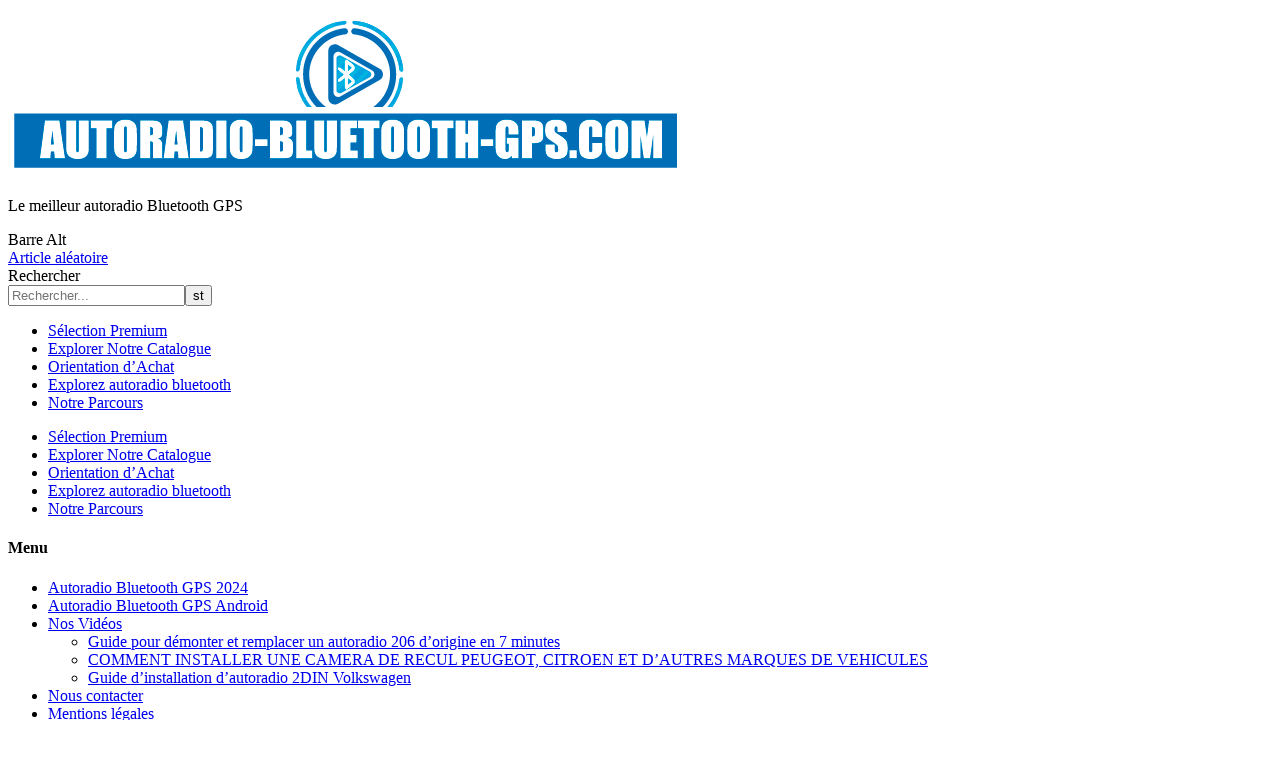

--- FILE ---
content_type: text/html; charset=UTF-8
request_url: https://www.autoradio-bluetooth-gps.com/demonter-et-remplacer-un-autoradio-206/
body_size: 14375
content:
<!DOCTYPE html><html lang="fr-FR"><head><meta charset="UTF-8"><meta name="viewport" content="width=device-width, initial-scale=1.0" /><link rel="profile" href="https://gmpg.org/xfn/11"> <script id=optmlpreload></script><meta name='robots' content='index, follow, max-image-preview:large, max-snippet:-1, max-video-preview:-1' /><title>Remplacement autoradio 206 : tuto vidéo complet</title><meta name="description" content="Découvrez cet article conseil et astuce : Comment démonter et remplacer un autoradio 206 d&#039;origine en 7 minutes. Article vidéo !" /><link rel="canonical" href="https://www.autoradio-bluetooth-gps.com/demonter-et-remplacer-un-autoradio-206/" /><meta property="og:locale" content="fr_FR" /><meta property="og:type" content="article" /><meta property="og:title" content="Remplacement autoradio 206 : tuto vidéo complet" /><meta property="og:description" content="Découvrez cet article conseil et astuce : Comment démonter et remplacer un autoradio 206 d&#039;origine en 7 minutes. Article vidéo !" /><meta property="og:url" content="https://www.autoradio-bluetooth-gps.com/demonter-et-remplacer-un-autoradio-206/" /><meta property="og:site_name" content="Autoradio Bluetooth GPS" /><meta property="article:published_time" content="2019-06-18T14:36:31+00:00" /><meta property="article:modified_time" content="2025-08-28T11:33:30+00:00" /><meta property="og:image" content="https://mlxcrldbjgxy.i.optimole.com/w:auto/h:auto/q:mauto/f:best/ig:avif/https://www.autoradio-bluetooth-gps.com/wp-content/uploads/2019/06/remplacer-un-autoradio-206-2.jpg" /><meta property="og:image:width" content="1280" /><meta property="og:image:height" content="800" /><meta property="og:image:type" content="image/jpeg" /><meta name="author" content="Aline V." /><meta name="twitter:card" content="summary_large_image" /><meta name="twitter:label1" content="Écrit par" /><meta name="twitter:data1" content="Aline V." /><meta name="twitter:label2" content="Durée de lecture estimée" /><meta name="twitter:data2" content="4 minutes" /> <script type="application/ld+json" class="yoast-schema-graph">{"@context":"https://schema.org","@graph":[{"@type":"Article","@id":"https://www.autoradio-bluetooth-gps.com/demonter-et-remplacer-un-autoradio-206/#article","isPartOf":{"@id":"https://www.autoradio-bluetooth-gps.com/demonter-et-remplacer-un-autoradio-206/"},"author":{"name":"Aline V.","@id":"https://www.autoradio-bluetooth-gps.com/#/schema/person/171bb00779d62fb55f807c5cf6bf67fc"},"headline":"Guide pour démonter et remplacer un autoradio 206 d&rsquo;origine en 7 minutes","datePublished":"2019-06-18T14:36:31+00:00","dateModified":"2025-08-28T11:33:30+00:00","mainEntityOfPage":{"@id":"https://www.autoradio-bluetooth-gps.com/demonter-et-remplacer-un-autoradio-206/"},"wordCount":699,"publisher":{"@id":"https://www.autoradio-bluetooth-gps.com/#organization"},"image":{"@id":"https://www.autoradio-bluetooth-gps.com/demonter-et-remplacer-un-autoradio-206/#primaryimage"},"thumbnailUrl":"https://mlxcrldbjgxy.i.optimole.com/w:1280/h:800/q:mauto/f:best/ig:avif/https://www.autoradio-bluetooth-gps.com/wp-content/uploads/2019/06/remplacer-un-autoradio-206-2.jpg","articleSection":["Nos Vidéos"],"inLanguage":"fr-FR"},{"@type":"WebPage","@id":"https://www.autoradio-bluetooth-gps.com/demonter-et-remplacer-un-autoradio-206/","url":"https://www.autoradio-bluetooth-gps.com/demonter-et-remplacer-un-autoradio-206/","name":"Remplacement autoradio 206 : tuto vidéo complet","isPartOf":{"@id":"https://www.autoradio-bluetooth-gps.com/#website"},"primaryImageOfPage":{"@id":"https://www.autoradio-bluetooth-gps.com/demonter-et-remplacer-un-autoradio-206/#primaryimage"},"image":{"@id":"https://www.autoradio-bluetooth-gps.com/demonter-et-remplacer-un-autoradio-206/#primaryimage"},"thumbnailUrl":"https://mlxcrldbjgxy.i.optimole.com/w:1280/h:800/q:mauto/f:best/ig:avif/https://www.autoradio-bluetooth-gps.com/wp-content/uploads/2019/06/remplacer-un-autoradio-206-2.jpg","datePublished":"2019-06-18T14:36:31+00:00","dateModified":"2025-08-28T11:33:30+00:00","description":"Découvrez cet article conseil et astuce : Comment démonter et remplacer un autoradio 206 d'origine en 7 minutes. Article vidéo !","breadcrumb":{"@id":"https://www.autoradio-bluetooth-gps.com/demonter-et-remplacer-un-autoradio-206/#breadcrumb"},"inLanguage":"fr-FR","potentialAction":[{"@type":"ReadAction","target":["https://www.autoradio-bluetooth-gps.com/demonter-et-remplacer-un-autoradio-206/"]}]},{"@type":"ImageObject","inLanguage":"fr-FR","@id":"https://www.autoradio-bluetooth-gps.com/demonter-et-remplacer-un-autoradio-206/#primaryimage","url":"https://mlxcrldbjgxy.i.optimole.com/w:1280/h:800/q:mauto/f:best/ig:avif/https://www.autoradio-bluetooth-gps.com/wp-content/uploads/2019/06/remplacer-un-autoradio-206-2.jpg","contentUrl":"https://mlxcrldbjgxy.i.optimole.com/w:1280/h:800/q:mauto/f:best/ig:avif/https://www.autoradio-bluetooth-gps.com/wp-content/uploads/2019/06/remplacer-un-autoradio-206-2.jpg","width":1280,"height":800,"caption":"Remplacer un autoradio 206"},{"@type":"BreadcrumbList","@id":"https://www.autoradio-bluetooth-gps.com/demonter-et-remplacer-un-autoradio-206/#breadcrumb","itemListElement":[{"@type":"ListItem","position":1,"name":"Accueil","item":"https://www.autoradio-bluetooth-gps.com/"},{"@type":"ListItem","position":2,"name":"Guide pour démonter et remplacer un autoradio 206 d&rsquo;origine en 7 minutes"}]},{"@type":"WebSite","@id":"https://www.autoradio-bluetooth-gps.com/#website","url":"https://www.autoradio-bluetooth-gps.com/","name":"Autoradio Bluetooth GPS","description":"Le meilleur autoradio Bluetooth GPS","publisher":{"@id":"https://www.autoradio-bluetooth-gps.com/#organization"},"potentialAction":[{"@type":"SearchAction","target":{"@type":"EntryPoint","urlTemplate":"https://www.autoradio-bluetooth-gps.com/?s={search_term_string}"},"query-input":{"@type":"PropertyValueSpecification","valueRequired":true,"valueName":"search_term_string"}}],"inLanguage":"fr-FR"},{"@type":"Organization","@id":"https://www.autoradio-bluetooth-gps.com/#organization","name":"Autoradio Bluetooth GPS","url":"https://www.autoradio-bluetooth-gps.com/","logo":{"@type":"ImageObject","inLanguage":"fr-FR","@id":"https://www.autoradio-bluetooth-gps.com/#/schema/logo/image/","url":"https://mlxcrldbjgxy.i.optimole.com/w:674/h:169/q:mauto/f:best/ig:avif/https://www.autoradio-bluetooth-gps.com/wp-content/uploads/2018/09/logo.png","contentUrl":"https://mlxcrldbjgxy.i.optimole.com/w:674/h:169/q:mauto/f:best/ig:avif/https://www.autoradio-bluetooth-gps.com/wp-content/uploads/2018/09/logo.png","width":674,"height":169,"caption":"Autoradio Bluetooth GPS"},"image":{"@id":"https://www.autoradio-bluetooth-gps.com/#/schema/logo/image/"}},{"@type":"Person","@id":"https://www.autoradio-bluetooth-gps.com/#/schema/person/171bb00779d62fb55f807c5cf6bf67fc","name":"Aline V.","image":{"@type":"ImageObject","inLanguage":"fr-FR","@id":"https://www.autoradio-bluetooth-gps.com/#/schema/person/image/","url":"https://secure.gravatar.com/avatar/978c9bb229ca610fd0e9dc11d3e4dc4969fb41df0c9b7e756a9a38e1842773ee?s=96&d=mm&r=g","contentUrl":"https://secure.gravatar.com/avatar/978c9bb229ca610fd0e9dc11d3e4dc4969fb41df0c9b7e756a9a38e1842773ee?s=96&d=mm&r=g","caption":"Aline V."},"url":"https://www.autoradio-bluetooth-gps.com/author/blueadmin/"}]}</script> <link rel='dns-prefetch' href='//fonts.googleapis.com' /><link rel='dns-prefetch' href='//mlxcrldbjgxy.i.optimole.com' /><link rel='preconnect' href='https://mlxcrldbjgxy.i.optimole.com' /><link rel="alternate" type="application/rss+xml" title="Autoradio Bluetooth GPS &raquo; Flux" href="https://www.autoradio-bluetooth-gps.com/feed/" /><link rel="alternate" type="application/rss+xml" title="Autoradio Bluetooth GPS &raquo; Flux des commentaires" href="https://www.autoradio-bluetooth-gps.com/comments/feed/" /><link rel="alternate" title="oEmbed (JSON)" type="application/json+oembed" href="https://www.autoradio-bluetooth-gps.com/wp-json/oembed/1.0/embed?url=https%3A%2F%2Fwww.autoradio-bluetooth-gps.com%2Fdemonter-et-remplacer-un-autoradio-206%2F" /><link rel="alternate" title="oEmbed (XML)" type="text/xml+oembed" href="https://www.autoradio-bluetooth-gps.com/wp-json/oembed/1.0/embed?url=https%3A%2F%2Fwww.autoradio-bluetooth-gps.com%2Fdemonter-et-remplacer-un-autoradio-206%2F&#038;format=xml" /><link data-optimized="2" rel="stylesheet" href="https://www.autoradio-bluetooth-gps.com/wp-content/litespeed/css/1460d266ca83a0cc750bb1019df52e72.css?ver=9c16d" /> <script type="text/javascript" src="https://www.autoradio-bluetooth-gps.com/wp-includes/js/jquery/jquery.min.js?ver=3.7.1" id="jquery-core-js"></script> <script data-optimized="1" type="text/javascript" src="https://www.autoradio-bluetooth-gps.com/wp-content/litespeed/js/de3f12c4c419d434ff6203aaf57be7a4.js?ver=0b6ed" id="jquery-migrate-js"></script> <script data-optimized="1" type="text/javascript" id="optml-print-js-after">(function(w,d){w.addEventListener("beforeprint",function(){let images=d.getElementsByTagName("img");for(let img of images){if(!img.dataset.optSrc){continue}
img.src=img.dataset.optSrc;delete img.dataset.optSrc}})}(window,document))</script> <link rel="https://api.w.org/" href="https://www.autoradio-bluetooth-gps.com/wp-json/" /><link rel="alternate" title="JSON" type="application/json" href="https://www.autoradio-bluetooth-gps.com/wp-json/wp/v2/posts/790" /><link rel="EditURI" type="application/rsd+xml" title="RSD" href="https://www.autoradio-bluetooth-gps.com/xmlrpc.php?rsd" /><meta name="generator" content="WordPress 6.9" /><link rel='shortlink' href='https://www.autoradio-bluetooth-gps.com/?p=790' /> <script type="application/ld+json">{
    "@context": "https://schema.org/",
    "@type": "CreativeWorkSeries",
    "name": "Guide pour démonter et remplacer un autoradio 206 d&#039;origine en 7 minutes",
    "aggregateRating": {
        "@type": "AggregateRating",
        "ratingValue": "4.5",
        "bestRating": "5",
        "ratingCount": "134"
    }
}</script> <meta name="viewport" content="width=device-width, initial-scale=1.0"><meta http-equiv="Accept-CH" content="Viewport-Width" /> <script type="application/javascript">document.documentElement.className = document.documentElement.className.replace(/\boptml_no_js\b/g, "");
						(function(w, d){
							var b = d.getElementsByTagName("head")[0];
							var s = d.createElement("script");
							var v = ("IntersectionObserver" in w && "isIntersecting" in w.IntersectionObserverEntry.prototype) ? "_no_poly" : "";
							s.async = true;
							s.src = "https://mlxcrldbjgxy.i.optimole.com/js-lib/v2/latest/optimole_lib" + v  + ".min.js";
							b.appendChild(s);
							w.optimoleData = {
								lazyloadOnly: "optimole-lazy-only",
								backgroundReplaceClasses: [],
								nativeLazyload : false,
								scalingDisabled: false,
								watchClasses: [],
								backgroundLazySelectors: ".elementor-section[data-settings*=\"background_background\"], .elementor-section > .elementor-background-overlay, [class*=\"wp-block-cover\"][style*=\"background-image\"], [style*=\"background-image:url(\"], [style*=\"background-image: url(\"], [style*=\"background:url(\"], [style*=\"background: url(\"], [class*=\"wp-block-group\"][style*=\"background-image\"]",
								network_optimizations: false,
								ignoreDpr: true,
								quality: 0,
								maxWidth: 1920,
								maxHeight: 1080,
							}
						}(window, document));</script><link rel="icon" href="https://mlxcrldbjgxy.i.optimole.com/w:32/h:32/q:mauto/f:best/ig:avif/https://www.autoradio-bluetooth-gps.com/wp-content/uploads/2018/09/cropped-icon.png" sizes="32x32" /><link rel="icon" href="https://mlxcrldbjgxy.i.optimole.com/w:192/h:192/q:mauto/f:best/ig:avif/https://www.autoradio-bluetooth-gps.com/wp-content/uploads/2018/09/cropped-icon.png" sizes="192x192" /><link rel="apple-touch-icon" href="https://mlxcrldbjgxy.i.optimole.com/w:180/h:180/q:mauto/f:best/ig:avif/https://www.autoradio-bluetooth-gps.com/wp-content/uploads/2018/09/cropped-icon.png" /><meta name="msapplication-TileImage" content="https://mlxcrldbjgxy.i.optimole.com/w:270/h:270/q:mauto/f:best/ig:avif/https://www.autoradio-bluetooth-gps.com/wp-content/uploads/2018/09/cropped-icon.png" /></head><body data-rsssl=1 class="wp-singular post-template-default single single-post postid-790 single-format-standard wp-custom-logo wp-embed-responsive wp-theme-bard"><div id="page-wrap"><div id="page-header" ><div class="entry-header" data-parallax="" data-image="https://mlxcrldbjgxy.i.optimole.com/w:auto/h:auto/q:mauto/f:best/ig:avif/https://www.autoradio-bluetooth-gps.com/wp-content/uploads/2021/01/cropped-autoradio-fond-1.jpg"><div class="cv-outer"><div class="cv-inner"><div class="header-logo">
<a href="https://www.autoradio-bluetooth-gps.com/" title="Autoradio Bluetooth GPS" class="logo-img">
<img data-lazyloaded="1" src="[data-uri]" decoding=async data-opt-id=438249667  fetchpriority="high" data-src="https://mlxcrldbjgxy.i.optimole.com/w:674/h:169/q:mauto/f:best/ig:avif/https://www.autoradio-bluetooth-gps.com/wp-content/uploads/2018/09/logo.png" alt="Autoradio Bluetooth GPS"><noscript><img decoding=async data-opt-id=438249667  fetchpriority="high" src="https://mlxcrldbjgxy.i.optimole.com/w:674/h:169/q:mauto/f:best/ig:avif/https://www.autoradio-bluetooth-gps.com/wp-content/uploads/2018/09/logo.png" alt="Autoradio Bluetooth GPS"></noscript>
</a><p class="site-description">Le meilleur autoradio Bluetooth GPS</p></div><div class="header-socials"></div></div></div></div><div id="main-nav" class="clear-fix"><div class="boxed-wrapper"><div class="main-nav-buttons"><div class="main-nav-sidebar">
<span class="btn-tooltip">Barre Alt</span><div>
<span></span>
<span></span>
<span></span></div></div>
<a class="random-post-btn" href="https://www.autoradio-bluetooth-gps.com/autoradio-haut-de-gamme/">
<span class="btn-tooltip">Article aléatoire</span>
<i class="fas fa-retweet"></i>
</a></div><div class="main-nav-icons"><div class="main-nav-search">
<span class="btn-tooltip">Rechercher</span>
<i class="fas fa-search"></i>
<i class="fas fa-times"></i><form role="search" method="get" id="searchform" class="clear-fix" action="https://www.autoradio-bluetooth-gps.com/"><input type="search" name="s" id="s" placeholder="Rechercher..." data-placeholder="Saisissez votre recherche..." value="" /><span class="svg-fa-wrap"><i class="fa fa-search"></i></span><input type="submit" id="searchsubmit" value="st" /></form></div></div>
<span class="mobile-menu-btn">
<i class="fas fa-chevron-down"></i>
</span><nav class="main-menu-container"><ul id="main-menu" class=""><li id="menu-item-1498" class="menu-item menu-item-type-post_type menu-item-object-page menu-item-1498"><a href="https://www.autoradio-bluetooth-gps.com/selection-premium/">Sélection Premium</a></li><li id="menu-item-1497" class="menu-item menu-item-type-post_type menu-item-object-page menu-item-1497"><a href="https://www.autoradio-bluetooth-gps.com/explorer-notre-catalogue/">Explorer Notre Catalogue</a></li><li id="menu-item-1496" class="menu-item menu-item-type-post_type menu-item-object-page menu-item-1496"><a href="https://www.autoradio-bluetooth-gps.com/orientation-dachat/">Orientation d’Achat</a></li><li id="menu-item-1495" class="menu-item menu-item-type-post_type menu-item-object-page menu-item-1495"><a href="https://www.autoradio-bluetooth-gps.com/explorez-autoradio-bluetooth/">Explorez autoradio bluetooth</a></li><li id="menu-item-1499" class="menu-item menu-item-type-post_type menu-item-object-page menu-item-1499"><a href="https://www.autoradio-bluetooth-gps.com/notre-parcours/">Notre Parcours</a></li></ul></nav><nav class="mobile-menu-container"><ul id="mobile-menu" class=""><li class="menu-item menu-item-type-post_type menu-item-object-page menu-item-1498"><a href="https://www.autoradio-bluetooth-gps.com/selection-premium/">Sélection Premium</a></li><li class="menu-item menu-item-type-post_type menu-item-object-page menu-item-1497"><a href="https://www.autoradio-bluetooth-gps.com/explorer-notre-catalogue/">Explorer Notre Catalogue</a></li><li class="menu-item menu-item-type-post_type menu-item-object-page menu-item-1496"><a href="https://www.autoradio-bluetooth-gps.com/orientation-dachat/">Orientation d’Achat</a></li><li class="menu-item menu-item-type-post_type menu-item-object-page menu-item-1495"><a href="https://www.autoradio-bluetooth-gps.com/explorez-autoradio-bluetooth/">Explorez autoradio bluetooth</a></li><li class="menu-item menu-item-type-post_type menu-item-object-page menu-item-1499"><a href="https://www.autoradio-bluetooth-gps.com/notre-parcours/">Notre Parcours</a></li></ul></nav></div></div></div><div class="page-content"><div class="sidebar-alt-wrap"><div class="sidebar-alt-close image-overlay"></div><aside class="sidebar-alt"><div class="sidebar-alt-close-btn">
<span></span>
<span></span></div><div id="nav_menu-3" class="bard-widget widget_nav_menu"><div class="alt-widget-title"><h4>Menu</h4></div><div class="menu-menu-1-container"><ul id="menu-menu-1" class="menu"><li id="menu-item-295" class="menu-item menu-item-type-post_type menu-item-object-page menu-item-295"><a href="https://www.autoradio-bluetooth-gps.com/poste-radio-voiture/">Autoradio Bluetooth GPS 2024</a></li><li id="menu-item-779" class="menu-item menu-item-type-post_type menu-item-object-page menu-item-779"><a href="https://www.autoradio-bluetooth-gps.com/autoradio-bluetooth-gps-android/">Autoradio Bluetooth GPS Android</a></li><li id="menu-item-838" class="menu-item menu-item-type-taxonomy menu-item-object-category current-post-ancestor current-menu-ancestor current-menu-parent current-post-parent menu-item-has-children menu-item-838"><a href="https://www.autoradio-bluetooth-gps.com/category/nos-videos/">Nos Vidéos</a><ul class="sub-menu"><li id="menu-item-833" class="menu-item menu-item-type-post_type menu-item-object-post current-menu-item menu-item-833"><a href="https://www.autoradio-bluetooth-gps.com/demonter-et-remplacer-un-autoradio-206/" aria-current="page">Guide pour démonter et remplacer un autoradio 206 d&rsquo;origine en 7 minutes</a></li><li id="menu-item-834" class="menu-item menu-item-type-post_type menu-item-object-post menu-item-834"><a href="https://www.autoradio-bluetooth-gps.com/installer-camera-de-recul-peugeot-citroen-et-pour-autres-vehicules/">COMMENT INSTALLER UNE CAMERA DE RECUL PEUGEOT, CITROEN ET D&rsquo;AUTRES MARQUES DE VEHICULES</a></li><li id="menu-item-835" class="menu-item menu-item-type-post_type menu-item-object-post menu-item-835"><a href="https://www.autoradio-bluetooth-gps.com/guide-dinstallation-dautoradio-2din-volkswagen/">Guide d&rsquo;installation d&rsquo;autoradio 2DIN Volkswagen</a></li></ul></li><li id="menu-item-296" class="menu-item menu-item-type-post_type menu-item-object-page menu-item-296"><a href="https://www.autoradio-bluetooth-gps.com/contact/">Nous contacter</a></li><li id="menu-item-780" class="menu-item menu-item-type-custom menu-item-object-custom menu-item-has-children menu-item-780"><a href="#">Mentions légales</a><ul class="sub-menu"><li id="menu-item-297" class="menu-item menu-item-type-post_type menu-item-object-page menu-item-297"><a href="https://www.autoradio-bluetooth-gps.com/mentions-legales/">Conditions d’utilisation</a></li></ul></li><li id="menu-item-1281" class="menu-item menu-item-type-taxonomy menu-item-object-category menu-item-1281"><a href="https://www.autoradio-bluetooth-gps.com/category/blog/">Blog</a></li><li id="menu-item-1282" class="menu-item menu-item-type-taxonomy menu-item-object-category menu-item-1282"><a href="https://www.autoradio-bluetooth-gps.com/category/article/">article</a></li></ul></div></div></aside></div><div class="main-content clear-fix boxed-wrapper" data-sidebar-sticky="1"><div class="sidebar-alt-wrap"><div class="sidebar-alt-close image-overlay"></div><aside class="sidebar-alt"><div class="sidebar-alt-close-btn">
<span></span>
<span></span></div><div id="nav_menu-3" class="bard-widget widget_nav_menu"><div class="alt-widget-title"><h4>Menu</h4></div><div class="menu-menu-1-container"><ul id="menu-menu-2" class="menu"><li class="menu-item menu-item-type-post_type menu-item-object-page menu-item-295"><a href="https://www.autoradio-bluetooth-gps.com/poste-radio-voiture/">Autoradio Bluetooth GPS 2024</a></li><li class="menu-item menu-item-type-post_type menu-item-object-page menu-item-779"><a href="https://www.autoradio-bluetooth-gps.com/autoradio-bluetooth-gps-android/">Autoradio Bluetooth GPS Android</a></li><li class="menu-item menu-item-type-taxonomy menu-item-object-category current-post-ancestor current-menu-ancestor current-menu-parent current-post-parent menu-item-has-children menu-item-838"><a href="https://www.autoradio-bluetooth-gps.com/category/nos-videos/">Nos Vidéos</a><ul class="sub-menu"><li class="menu-item menu-item-type-post_type menu-item-object-post current-menu-item menu-item-833"><a href="https://www.autoradio-bluetooth-gps.com/demonter-et-remplacer-un-autoradio-206/" aria-current="page">Guide pour démonter et remplacer un autoradio 206 d&rsquo;origine en 7 minutes</a></li><li class="menu-item menu-item-type-post_type menu-item-object-post menu-item-834"><a href="https://www.autoradio-bluetooth-gps.com/installer-camera-de-recul-peugeot-citroen-et-pour-autres-vehicules/">COMMENT INSTALLER UNE CAMERA DE RECUL PEUGEOT, CITROEN ET D&rsquo;AUTRES MARQUES DE VEHICULES</a></li><li class="menu-item menu-item-type-post_type menu-item-object-post menu-item-835"><a href="https://www.autoradio-bluetooth-gps.com/guide-dinstallation-dautoradio-2din-volkswagen/">Guide d&rsquo;installation d&rsquo;autoradio 2DIN Volkswagen</a></li></ul></li><li class="menu-item menu-item-type-post_type menu-item-object-page menu-item-296"><a href="https://www.autoradio-bluetooth-gps.com/contact/">Nous contacter</a></li><li class="menu-item menu-item-type-custom menu-item-object-custom menu-item-has-children menu-item-780"><a href="#">Mentions légales</a><ul class="sub-menu"><li class="menu-item menu-item-type-post_type menu-item-object-page menu-item-297"><a href="https://www.autoradio-bluetooth-gps.com/mentions-legales/">Conditions d’utilisation</a></li></ul></li><li class="menu-item menu-item-type-taxonomy menu-item-object-category menu-item-1281"><a href="https://www.autoradio-bluetooth-gps.com/category/blog/">Blog</a></li><li class="menu-item menu-item-type-taxonomy menu-item-object-category menu-item-1282"><a href="https://www.autoradio-bluetooth-gps.com/category/article/">article</a></li></ul></div></div></aside></div><div class="main-container"><article id="post-790" class="post-790 post type-post status-publish format-standard has-post-thumbnail hentry category-nos-videos"><div class="post-media">
<img data-lazyloaded="1" src="[data-uri]" data-opt-id=484904497  width="1140" height="713" data-src="https://mlxcrldbjgxy.i.optimole.com/w:1140/h:713/q:mauto/rt:fill/g:ce/f:best/ig:avif/https://www.autoradio-bluetooth-gps.com/wp-content/uploads/2019/06/remplacer-un-autoradio-206-2.jpg" class="attachment-bard-full-thumbnail size-bard-full-thumbnail wp-post-image" alt="Remplacer un autoradio 206" decoding="async" fetchpriority="high" data-srcset="https://mlxcrldbjgxy.i.optimole.com/w:1280/h:800/q:mauto/f:best/ig:avif/https://www.autoradio-bluetooth-gps.com/wp-content/uploads/2019/06/remplacer-un-autoradio-206-2.jpg 1280w, https://mlxcrldbjgxy.i.optimole.com/w:300/h:188/q:mauto/f:best/ig:avif/https://www.autoradio-bluetooth-gps.com/wp-content/uploads/2019/06/remplacer-un-autoradio-206-2.jpg 300w, https://mlxcrldbjgxy.i.optimole.com/w:1024/h:640/q:mauto/f:best/ig:avif/https://www.autoradio-bluetooth-gps.com/wp-content/uploads/2019/06/remplacer-un-autoradio-206-2.jpg 1024w, https://mlxcrldbjgxy.i.optimole.com/w:768/h:480/q:mauto/f:best/ig:avif/https://www.autoradio-bluetooth-gps.com/wp-content/uploads/2019/06/remplacer-un-autoradio-206-2.jpg 768w, https://mlxcrldbjgxy.i.optimole.com/w:1140/h:713/q:mauto/f:best/ig:avif/https://www.autoradio-bluetooth-gps.com/wp-content/uploads/2019/06/remplacer-un-autoradio-206-2.jpg 1140w" data-sizes="(max-width: 1140px) 100vw, 1140px" /><noscript><img data-opt-id=484904497  width="1140" height="713" src="https://mlxcrldbjgxy.i.optimole.com/w:1140/h:713/q:mauto/rt:fill/g:ce/f:best/ig:avif/https://www.autoradio-bluetooth-gps.com/wp-content/uploads/2019/06/remplacer-un-autoradio-206-2.jpg" class="attachment-bard-full-thumbnail size-bard-full-thumbnail wp-post-image" alt="Remplacer un autoradio 206" decoding="async" fetchpriority="high" srcset="https://mlxcrldbjgxy.i.optimole.com/w:1280/h:800/q:mauto/f:best/ig:avif/https://www.autoradio-bluetooth-gps.com/wp-content/uploads/2019/06/remplacer-un-autoradio-206-2.jpg 1280w, https://mlxcrldbjgxy.i.optimole.com/w:300/h:188/q:mauto/f:best/ig:avif/https://www.autoradio-bluetooth-gps.com/wp-content/uploads/2019/06/remplacer-un-autoradio-206-2.jpg 300w, https://mlxcrldbjgxy.i.optimole.com/w:1024/h:640/q:mauto/f:best/ig:avif/https://www.autoradio-bluetooth-gps.com/wp-content/uploads/2019/06/remplacer-un-autoradio-206-2.jpg 1024w, https://mlxcrldbjgxy.i.optimole.com/w:768/h:480/q:mauto/f:best/ig:avif/https://www.autoradio-bluetooth-gps.com/wp-content/uploads/2019/06/remplacer-un-autoradio-206-2.jpg 768w, https://mlxcrldbjgxy.i.optimole.com/w:1140/h:713/q:mauto/f:best/ig:avif/https://www.autoradio-bluetooth-gps.com/wp-content/uploads/2019/06/remplacer-un-autoradio-206-2.jpg 1140w" sizes="(max-width: 1140px) 100vw, 1140px" /></noscript></div><header class="post-header"><div class="post-categories"><a href="https://www.autoradio-bluetooth-gps.com/category/nos-videos/" rel="category tag">Nos Vidéos</a></div><h1 class="post-title">Guide pour démonter et remplacer un autoradio 206 d&rsquo;origine en 7 minutes</h1>
<span class="border-divider"></span><div class="post-meta clear-fix">
<span class="post-date">juin 18, 2019</span>
</span></header><div class="post-content"><div class="kk-star-ratings kksr-auto kksr-align-left kksr-valign-top"
data-payload='{&quot;align&quot;:&quot;left&quot;,&quot;id&quot;:&quot;790&quot;,&quot;slug&quot;:&quot;default&quot;,&quot;valign&quot;:&quot;top&quot;,&quot;ignore&quot;:&quot;&quot;,&quot;reference&quot;:&quot;auto&quot;,&quot;class&quot;:&quot;&quot;,&quot;count&quot;:&quot;134&quot;,&quot;legendonly&quot;:&quot;&quot;,&quot;readonly&quot;:&quot;&quot;,&quot;score&quot;:&quot;4.5&quot;,&quot;starsonly&quot;:&quot;&quot;,&quot;best&quot;:&quot;5&quot;,&quot;gap&quot;:&quot;0&quot;,&quot;greet&quot;:&quot;&quot;,&quot;legend&quot;:&quot;4.5\/5 - (134 votes)&quot;,&quot;size&quot;:&quot;20&quot;,&quot;title&quot;:&quot;Guide pour démonter et remplacer un autoradio 206 d\u0026#039;origine en 7 minutes&quot;,&quot;width&quot;:&quot;90&quot;,&quot;_legend&quot;:&quot;{score}\/{best} - ({count} {votes})&quot;,&quot;font_factor&quot;:&quot;1.25&quot;}'><div class="kksr-stars"><div class="kksr-stars-inactive"><div class="kksr-star" data-star="1" style="padding-right: 0px"><div class="kksr-icon" style="width: 20px; height: 20px;"></div></div><div class="kksr-star" data-star="2" style="padding-right: 0px"><div class="kksr-icon" style="width: 20px; height: 20px;"></div></div><div class="kksr-star" data-star="3" style="padding-right: 0px"><div class="kksr-icon" style="width: 20px; height: 20px;"></div></div><div class="kksr-star" data-star="4" style="padding-right: 0px"><div class="kksr-icon" style="width: 20px; height: 20px;"></div></div><div class="kksr-star" data-star="5" style="padding-right: 0px"><div class="kksr-icon" style="width: 20px; height: 20px;"></div></div></div><div class="kksr-stars-active" style="width: 90px;"><div class="kksr-star" style="padding-right: 0px"><div class="kksr-icon" style="width: 20px; height: 20px;"></div></div><div class="kksr-star" style="padding-right: 0px"><div class="kksr-icon" style="width: 20px; height: 20px;"></div></div><div class="kksr-star" style="padding-right: 0px"><div class="kksr-icon" style="width: 20px; height: 20px;"></div></div><div class="kksr-star" style="padding-right: 0px"><div class="kksr-icon" style="width: 20px; height: 20px;"></div></div><div class="kksr-star" style="padding-right: 0px"><div class="kksr-icon" style="width: 20px; height: 20px;"></div></div></div></div><div class="kksr-legend" style="font-size: 16px;">
4.5/5 - (134 votes)</div></div><p>Vous avez envie d’avoir un nouveau look de votre tableau de bord ? Vous avez envie de mettre à jour votre autoradio 206 d’origine et profiter des diverses fonctions des modèles de <a href="https://www.autoradio-bluetooth-gps.com">poste radio voiture</a> d’aujourd’hui ? Découvrez : Comment remplacer un autoradio 206</p><h2 class="wp-block-heading">Démonter et remplacer un autoradio 206 d&rsquo;origine en 7 minutes</h2><p class="has-text-align-center"><iframe data-lazyloaded="1" src="about:blank" data-src="https://www.youtube.com/embed/8BkGd86q7pE" width="560" height="315" frameborder="0" allowfullscreen="allowfullscreen"></iframe><noscript><iframe src="https://www.youtube.com/embed/8BkGd86q7pE" width="560" height="315" frameborder="0" allowfullscreen="allowfullscreen"></iframe></noscript></p><p>Remplacer l&rsquo;autoradio d&rsquo;origine de votre Peugeot 206 peut sembler être une tâche complexe, mais avec les bons outils et un guide détaillé, vous pouvez le faire rapidement et sans complications. Ce guide vous aidera à démonter l&rsquo;autoradio d&rsquo;origine et à le remplacer par un nouveau modèle en seulement 7 minutes.</p><h2 class="wp-block-heading">Outils Nécessaires</h2><p>Avant de commencer, assurez-vous d&rsquo;avoir les outils suivants :</p><ul class="wp-block-list"><li><strong>Clé d&rsquo;extraction (aiguilles ou tiges métalliques)</strong> : Ces outils sont spécifiquement conçus pour retirer l&rsquo;autoradio enclavé dans le tableau de bord. Vous pouvez utiliser des tiges de brasure cuivre ou des fils électriques rigides de 1,5 mm².</li><li><strong>Tournevis plat fin</strong> : Pour certaines manipulations et ajustements.</li><li><strong>Adaptateurs de connexion (si nécessaire)</strong> : Selon le nouveau modèle d&rsquo;autoradio, vous pourriez avoir besoin d&rsquo;adaptateurs pour les connexions électriques et l&rsquo;antenne.</li></ul><h2 class="wp-block-heading">Étapes pour Démonter l&rsquo;Autoradio d&rsquo;Origine</h2><h2 class="wp-block-heading">Couper le Contact</h2><ol class="wp-block-list"><li><strong>Assurez-vous que le contact de la voiture est coupé</strong> :<ul class="wp-block-list"><li>Cela est crucial pour éviter toute surtension ou choc électrique pendant l&rsquo;opération.</li></ul></li></ol><h2 class="wp-block-heading">Insérer les Aiguilles d&rsquo;Extraction</h2><ol class="wp-block-list" start="2"><li><strong>Localisez les trous de verrouillage</strong> :<ul class="wp-block-list"><li>Il y a deux petits trous de part et d&rsquo;autre de l&rsquo;autoradio. Ces trous sont destinés à l&rsquo;insertion des aiguilles d&rsquo;extraction.</li></ul></li><li><strong>Insérez les aiguilles d&rsquo;extraction</strong> :<ul class="wp-block-list"><li>Enfoncez les aiguilles ou les tiges métalliques dans ces trous jusqu&rsquo;à ce qu&rsquo;elles soient bien enclenchées. Cela déclenchera le mécanisme de verrouillage de l&rsquo;autoradio.</li></ul></li></ol><h2 class="wp-block-heading">Retirer l&rsquo;Autoradio</h2><ol class="wp-block-list" start="4"><li><strong>Tirez simultanément sur les aiguilles</strong> :<ul class="wp-block-list"><li>Une fois les aiguilles enclenchées, tirez simultanément sur les deux aiguilles pour retirer l&rsquo;autoradio de son logement. L&rsquo;autoradio devrait se décliper facilement.</li></ul></li></ol><h2 class="wp-block-heading">Déconnecter les Câbles</h2><ol class="wp-block-list" start="5"><li><strong>Déconnectez les câbles</strong> :<ul class="wp-block-list"><li>À l&rsquo;arrière de l&rsquo;autoradio, vous trouverez plusieurs câbles et connecteurs. Retirez le câble d&rsquo;antenne, les connectiques noires et blanches, et tout autre câble connecté. Utilisez un tournevis plat fin si nécessaire pour appuyer sur les languettes de déverrouillage.</li></ul></li></ol><h2 class="wp-block-heading">Étapes pour Installer le Nouvel Autoradio</h2><h2 class="wp-block-heading">Connecter les Câbles</h2><ol class="wp-block-list"><li><strong>Connectez les câbles au nouvel autoradio</strong> :<ul class="wp-block-list"><li>Avant de remettre l&rsquo;autoradio en place, connectez tous les câbles au nouvel appareil. Assurez-vous que chaque câble est correctement connecté et que les clips sont bien en place. N&rsquo;oubliez pas de connecter l&rsquo;adaptateur d&rsquo;antenne si nécessaire.</li></ul></li></ol><h2 class="wp-block-heading">Mettre en Place le Nouvel Autoradio</h2><ol class="wp-block-list" start="2"><li><strong>Insérez le nouvel autoradio</strong> :<ul class="wp-block-list"><li>Faites passer tous les câbles à l&rsquo;intérieur du logement avant d&rsquo;insérer le nouvel autoradio. Assurez-vous qu&rsquo;il est bien aligné et insérez-le doucement dans son logement.</li></ul></li></ol><h2 class="wp-block-heading">Verrouiller l&rsquo;Autoradio</h2><ol class="wp-block-list" start="3"><li><strong>Verrouillez l&rsquo;autoradio</strong> :<ul class="wp-block-list"><li>Une fois l&rsquo;autoradio en place, poussez les langues métalliques pour le verrouiller. Assurez-vous qu&rsquo;elles sont bien rabattues et que l&rsquo;autoradio est parfaitement fixé.</li></ul></li></ol><h2 class="wp-block-heading">Vérification et Test</h2><ol class="wp-block-list"><li><strong>Vérifiez les connexions</strong> :<ul class="wp-block-list"><li>Avant de remettre tout en place, vérifiez que toutes les connexions sont correctes et que rien n&rsquo;est endommagé.</li></ul></li><li><strong>Testez l&rsquo;autoradio</strong> :<ul class="wp-block-list"><li>Allumez le contact et testez toutes les fonctionnalités de l&rsquo;autoradio pour vous assurer qu&rsquo;elles fonctionnent correctement. Vérifiez la radio, les haut-parleurs, et toute autre fonctionnalité incluse.</li></ul></li></ol><h2 class="wp-block-heading">Conseils et Précautions</h2><ul class="wp-block-list"><li><strong>Assurez-vous de couper le contact</strong> : Cela évite les risques de choc électrique et de surtension.</li><li><strong>Utilisez les outils appropriés</strong> : Les aiguilles d&rsquo;extraction sont spécifiques et essentielles pour retirer l&rsquo;autoradio sans endommager le tableau de bord.</li><li><strong>Vérifiez les adaptateurs</strong> : Certains nouveaux autoradios nécessitent des adaptateurs pour les connexions électriques et l&rsquo;antenne. Assurez-vous d&rsquo;avoir tous les adaptateurs nécessaires avant de commencer.</li></ul><p>En suivant ces étapes et en prenant les précautions nécessaires, vous devriez être en mesure de démonter et de remplacer l&rsquo;autoradio d&rsquo;origine de votre Peugeot 206 en moins de 7 minutes. Si vous rencontrez des difficultés, n&rsquo;hésitez pas à consulter des vidéos de démonstration ou à demander de l&rsquo;aide à un professionnel.</p><h4 class="wp-block-heading"><strong>Merci d&rsquo;avoir <a href="https://www.autoradio-bluetooth-gps.com/autoradio-bluetooth-gps-android/">visité Autoradio Bluetooth GPS Android</a>.<br /></strong>Veuillez nous contacter par e-mail,<br />si vous avez des questions sur les autoradios GPS Android.</h4></div><footer class="post-footer">
<span class="post-author">Par&nbsp;<a href="https://www.autoradio-bluetooth-gps.com/author/blueadmin/" title="Articles par Aline V." rel="author">Aline V.</a></span></footer></article><div class="single-navigation"><div class="previous-post">
<a href="https://www.autoradio-bluetooth-gps.com/installer-camera-de-recul-peugeot-citroen-et-pour-autres-vehicules/" title="COMMENT INSTALLER UNE CAMERA DE RECUL PEUGEOT, CITROEN ET D&#039;AUTRES MARQUES DE VEHICULES">
<img data-lazyloaded="1" src="[data-uri]" data-opt-id=1521133457  fetchpriority="high" width="75" height="75" data-src="https://mlxcrldbjgxy.i.optimole.com/w:75/h:75/q:mauto/rt:fill/g:ce/f:best/ig:avif/https://www.autoradio-bluetooth-gps.com/wp-content/uploads/2018/09/camera-de-recul-peugeot-citroen-0.jpg" class="attachment-bard-single-navigation size-bard-single-navigation wp-post-image" alt="camera-de-recul-peugeot-citroen" decoding="async" data-srcset="https://mlxcrldbjgxy.i.optimole.com/w:150/h:150/q:mauto/rt:fill/g:ce/f:best/ig:avif/https://www.autoradio-bluetooth-gps.com/wp-content/uploads/2018/09/camera-de-recul-peugeot-citroen-0.jpg 150w, https://mlxcrldbjgxy.i.optimole.com/w:300/h:300/q:mauto/rt:fill/g:ce/f:best/ig:avif/https://www.autoradio-bluetooth-gps.com/wp-content/uploads/2018/09/camera-de-recul-peugeot-citroen-0.jpg 300w, https://mlxcrldbjgxy.i.optimole.com/w:75/h:75/q:mauto/rt:fill/g:ce/f:best/ig:avif/https://www.autoradio-bluetooth-gps.com/wp-content/uploads/2018/09/camera-de-recul-peugeot-citroen-0.jpg 75w" data-sizes="(max-width: 75px) 100vw, 75px" /><noscript><img data-opt-id=1521133457  fetchpriority="high" width="75" height="75" src="https://mlxcrldbjgxy.i.optimole.com/w:75/h:75/q:mauto/rt:fill/g:ce/f:best/ig:avif/https://www.autoradio-bluetooth-gps.com/wp-content/uploads/2018/09/camera-de-recul-peugeot-citroen-0.jpg" class="attachment-bard-single-navigation size-bard-single-navigation wp-post-image" alt="camera-de-recul-peugeot-citroen" decoding="async" srcset="https://mlxcrldbjgxy.i.optimole.com/w:150/h:150/q:mauto/rt:fill/g:ce/f:best/ig:avif/https://www.autoradio-bluetooth-gps.com/wp-content/uploads/2018/09/camera-de-recul-peugeot-citroen-0.jpg 150w, https://mlxcrldbjgxy.i.optimole.com/w:300/h:300/q:mauto/rt:fill/g:ce/f:best/ig:avif/https://www.autoradio-bluetooth-gps.com/wp-content/uploads/2018/09/camera-de-recul-peugeot-citroen-0.jpg 300w, https://mlxcrldbjgxy.i.optimole.com/w:75/h:75/q:mauto/rt:fill/g:ce/f:best/ig:avif/https://www.autoradio-bluetooth-gps.com/wp-content/uploads/2018/09/camera-de-recul-peugeot-citroen-0.jpg 75w" sizes="(max-width: 75px) 100vw, 75px" /></noscript>		</a><div>
<span><i class="fas fa-long-arrow-alt-left"></i>&nbsp;Précédent</span>
<a href="https://www.autoradio-bluetooth-gps.com/installer-camera-de-recul-peugeot-citroen-et-pour-autres-vehicules/" title="COMMENT INSTALLER UNE CAMERA DE RECUL PEUGEOT, CITROEN ET D&#039;AUTRES MARQUES DE VEHICULES"><h5>COMMENT INSTALLER UNE CAMERA DE RECUL PEUGEOT, CITROEN ET D&#039;AUTRES MARQUES DE VEHICULES</h5>
</a></div></div><div class="next-post">
<a href="https://www.autoradio-bluetooth-gps.com/autoradio-gps-avec-bluetooth/" title="Le fonctionnement de l’autoradio GPS avec Bluetooth">
<img data-lazyloaded="1" src="[data-uri]" data-opt-id=1759078123  data-opt-src="https://mlxcrldbjgxy.i.optimole.com/w:75/h:75/q:mauto/rt:fill/g:ce/f:best/ig:avif/https://www.autoradio-bluetooth-gps.com/wp-content/uploads/2020/05/autoradio-gps-avec-bluetooth-7.jpg"  width="75" height="75" data-src="https://mlxcrldbjgxy.i.optimole.com/w:75/h:75/q:eco/f:best/ig:avif/https://www.autoradio-bluetooth-gps.com/wp-content/uploads/2020/05/autoradio-gps-avec-bluetooth-7.jpg" class="attachment-bard-single-navigation size-bard-single-navigation wp-post-image" alt="" decoding="async" /><noscript><img data-opt-id=1759078123  data-opt-src="https://mlxcrldbjgxy.i.optimole.com/w:75/h:75/q:mauto/rt:fill/g:ce/f:best/ig:avif/https://www.autoradio-bluetooth-gps.com/wp-content/uploads/2020/05/autoradio-gps-avec-bluetooth-7.jpg"  width="75" height="75" src="https://mlxcrldbjgxy.i.optimole.com/w:75/h:75/q:eco/f:best/ig:avif/https://www.autoradio-bluetooth-gps.com/wp-content/uploads/2020/05/autoradio-gps-avec-bluetooth-7.jpg" class="attachment-bard-single-navigation size-bard-single-navigation wp-post-image" alt="" decoding="async" /></noscript><noscript><img data-opt-id=1759078123  width="75" height="75" src="https://mlxcrldbjgxy.i.optimole.com/w:75/h:75/q:mauto/rt:fill/g:ce/f:best/ig:avif/https://www.autoradio-bluetooth-gps.com/wp-content/uploads/2020/05/autoradio-gps-avec-bluetooth-7.jpg" class="attachment-bard-single-navigation size-bard-single-navigation wp-post-image" alt="" decoding="async" srcset="https://mlxcrldbjgxy.i.optimole.com/w:150/h:150/q:mauto/rt:fill/g:ce/f:best/ig:avif/https://www.autoradio-bluetooth-gps.com/wp-content/uploads/2020/05/autoradio-gps-avec-bluetooth-7.jpg 150w, https://mlxcrldbjgxy.i.optimole.com/w:300/h:300/q:mauto/rt:fill/g:ce/f:best/ig:avif/https://www.autoradio-bluetooth-gps.com/wp-content/uploads/2020/05/autoradio-gps-avec-bluetooth-7.jpg 300w, https://mlxcrldbjgxy.i.optimole.com/w:75/h:75/q:mauto/rt:fill/g:ce/f:best/ig:avif/https://www.autoradio-bluetooth-gps.com/wp-content/uploads/2020/05/autoradio-gps-avec-bluetooth-7.jpg 75w" sizes="(max-width: 75px) 100vw, 75px" /></noscript>		</a><div>
<span>Plus récent&nbsp;<i class="fas fa-long-arrow-alt-right"></i></span>
<a href="https://www.autoradio-bluetooth-gps.com/autoradio-gps-avec-bluetooth/" title="Le fonctionnement de l’autoradio GPS avec Bluetooth"><h5>Le fonctionnement de l’autoradio GPS avec Bluetooth</h5>
</a></div></div></div><div class="related-posts"><h3>Vous aimerez aussi</h3><section>
<a href="https://www.autoradio-bluetooth-gps.com/autoradio-android-bmw-e46/"><img data-lazyloaded="1" src="[data-uri]" data-opt-id=46720557  data-opt-src="https://mlxcrldbjgxy.i.optimole.com/w:500/h:380/q:mauto/rt:fill/g:ce/f:best/ig:avif/https://www.autoradio-bluetooth-gps.com/wp-content/uploads/2023/01/autoradio-android-bmw-e46-1.jpg"  width="500" height="380" data-src="https://mlxcrldbjgxy.i.optimole.com/w:500/h:380/q:eco/f:best/ig:avif/https://www.autoradio-bluetooth-gps.com/wp-content/uploads/2023/01/autoradio-android-bmw-e46-1.jpg" class="attachment-bard-grid-thumbnail size-bard-grid-thumbnail wp-post-image" alt="autoradio android bmw e46" decoding="async" /><noscript><img data-opt-id=46720557  data-opt-src="https://mlxcrldbjgxy.i.optimole.com/w:500/h:380/q:mauto/rt:fill/g:ce/f:best/ig:avif/https://www.autoradio-bluetooth-gps.com/wp-content/uploads/2023/01/autoradio-android-bmw-e46-1.jpg"  width="500" height="380" src="https://mlxcrldbjgxy.i.optimole.com/w:500/h:380/q:eco/f:best/ig:avif/https://www.autoradio-bluetooth-gps.com/wp-content/uploads/2023/01/autoradio-android-bmw-e46-1.jpg" class="attachment-bard-grid-thumbnail size-bard-grid-thumbnail wp-post-image" alt="autoradio android bmw e46" decoding="async" /></noscript><noscript><img data-opt-id=46720557  width="500" height="380" src="https://mlxcrldbjgxy.i.optimole.com/w:500/h:380/q:mauto/rt:fill/g:ce/f:best/ig:avif/https://www.autoradio-bluetooth-gps.com/wp-content/uploads/2023/01/autoradio-android-bmw-e46-1.jpg" class="attachment-bard-grid-thumbnail size-bard-grid-thumbnail wp-post-image" alt="autoradio android bmw e46" decoding="async" /></noscript></a><h5><a href="https://www.autoradio-bluetooth-gps.com/autoradio-android-bmw-e46/">Comment installer un autoradio android BMW e46 ?</a></h5>
<span class="related-post-date">janvier 18, 2023</span></section><section>
<a href="https://www.autoradio-bluetooth-gps.com/autoradio-bmw-serie-1-e87/"><img data-lazyloaded="1" src="[data-uri]" data-opt-id=1028241539  data-opt-src="https://mlxcrldbjgxy.i.optimole.com/w:500/h:380/q:mauto/rt:fill/g:ce/f:best/ig:avif/https://www.autoradio-bluetooth-gps.com/wp-content/uploads/2022/03/autoradio-bmw-serie-1-e87-1.jpg"  width="500" height="380" data-src="https://mlxcrldbjgxy.i.optimole.com/w:500/h:380/q:eco/f:best/ig:avif/https://www.autoradio-bluetooth-gps.com/wp-content/uploads/2022/03/autoradio-bmw-serie-1-e87-1.jpg" class="attachment-bard-grid-thumbnail size-bard-grid-thumbnail wp-post-image" alt="autoradio bmw serie 1 e87" decoding="async" /><noscript><img data-opt-id=1028241539  data-opt-src="https://mlxcrldbjgxy.i.optimole.com/w:500/h:380/q:mauto/rt:fill/g:ce/f:best/ig:avif/https://www.autoradio-bluetooth-gps.com/wp-content/uploads/2022/03/autoradio-bmw-serie-1-e87-1.jpg"  width="500" height="380" src="https://mlxcrldbjgxy.i.optimole.com/w:500/h:380/q:eco/f:best/ig:avif/https://www.autoradio-bluetooth-gps.com/wp-content/uploads/2022/03/autoradio-bmw-serie-1-e87-1.jpg" class="attachment-bard-grid-thumbnail size-bard-grid-thumbnail wp-post-image" alt="autoradio bmw serie 1 e87" decoding="async" /></noscript><noscript><img data-opt-id=1028241539  width="500" height="380" src="https://mlxcrldbjgxy.i.optimole.com/w:500/h:380/q:mauto/rt:fill/g:ce/f:best/ig:avif/https://www.autoradio-bluetooth-gps.com/wp-content/uploads/2022/03/autoradio-bmw-serie-1-e87-1.jpg" class="attachment-bard-grid-thumbnail size-bard-grid-thumbnail wp-post-image" alt="autoradio bmw serie 1 e87" decoding="async" /></noscript></a><h5><a href="https://www.autoradio-bluetooth-gps.com/autoradio-bmw-serie-1-e87/">Instructions pour installer un autoradio BMW série 1 e87</a></h5>
<span class="related-post-date">mars 1, 2022</span></section><section>
<a href="https://www.autoradio-bluetooth-gps.com/comment-activer-le-telephone-dans-la-voiture/"><img data-lazyloaded="1" src="[data-uri]" data-opt-id=103710431  data-opt-src="https://mlxcrldbjgxy.i.optimole.com/w:500/h:380/q:mauto/rt:fill/g:ce/f:best/ig:avif/https://www.autoradio-bluetooth-gps.com/wp-content/uploads/2025/01/Comment-activer-mon-telephone-dans-ma-voiture-.jpg"  width="500" height="380" data-src="https://mlxcrldbjgxy.i.optimole.com/w:500/h:380/q:eco/f:best/ig:avif/https://www.autoradio-bluetooth-gps.com/wp-content/uploads/2025/01/Comment-activer-mon-telephone-dans-ma-voiture-.jpg" class="attachment-bard-grid-thumbnail size-bard-grid-thumbnail wp-post-image" alt="Comment activer mon téléphone dans ma voiture" decoding="async" /><noscript><img data-opt-id=103710431  data-opt-src="https://mlxcrldbjgxy.i.optimole.com/w:500/h:380/q:mauto/rt:fill/g:ce/f:best/ig:avif/https://www.autoradio-bluetooth-gps.com/wp-content/uploads/2025/01/Comment-activer-mon-telephone-dans-ma-voiture-.jpg"  width="500" height="380" src="https://mlxcrldbjgxy.i.optimole.com/w:500/h:380/q:eco/f:best/ig:avif/https://www.autoradio-bluetooth-gps.com/wp-content/uploads/2025/01/Comment-activer-mon-telephone-dans-ma-voiture-.jpg" class="attachment-bard-grid-thumbnail size-bard-grid-thumbnail wp-post-image" alt="Comment activer mon téléphone dans ma voiture" decoding="async" /></noscript><noscript><img data-opt-id=103710431  width="500" height="380" src="https://mlxcrldbjgxy.i.optimole.com/w:500/h:380/q:mauto/rt:fill/g:ce/f:best/ig:avif/https://www.autoradio-bluetooth-gps.com/wp-content/uploads/2025/01/Comment-activer-mon-telephone-dans-ma-voiture-.jpg" class="attachment-bard-grid-thumbnail size-bard-grid-thumbnail wp-post-image" alt="Comment activer mon téléphone dans ma voiture" decoding="async" /></noscript></a><h5><a href="https://www.autoradio-bluetooth-gps.com/comment-activer-le-telephone-dans-la-voiture/">Guide Pratique : Comment activer le téléphone dans la voiture ?</a></h5>
<span class="related-post-date">janvier 21, 2025</span></section><div class="clear-fix"></div></div></div></div></div><footer id="page-footer" class="clear-fix"><div class="footer-instagram-widget"></div><div class="footer-copyright"><div class="page-footer-inner boxed-wrapper"><div class="copyright-info">
<span class="credit">
Thème Bard par <a href="http://wp-royal.com/"><a href="http://wp-royal.com/">WP Royal</a>.</a>						</span><nav class="footer-menu-container"><ul id="footer-menu" class=""><li id="menu-item-1476" class="menu-item menu-item-type-post_type menu-item-object-page menu-item-1476"><a href="https://www.autoradio-bluetooth-gps.com/en-savoir-plus-sur-nous/">En Savoir Plus sur Nous</a></li><li id="menu-item-1475" class="menu-item menu-item-type-post_type menu-item-object-page menu-item-1475"><a href="https://www.autoradio-bluetooth-gps.com/regles-de-lutilisation/">Règles de l’Utilisation</a></li><li id="menu-item-1474" class="menu-item menu-item-type-post_type menu-item-object-page menu-item-1474"><a href="https://www.autoradio-bluetooth-gps.com/politique-de-vie-privee/">Politique de Vie Privée</a></li><li id="menu-item-1484" class="menu-item menu-item-type-taxonomy menu-item-object-category menu-item-1484"><a href="https://www.autoradio-bluetooth-gps.com/category/blog/">Blog</a></li></ul></nav></div>
<span class="scrolltop">
<span class="icon-angle-up"></span>
<span>Haut de page</span>
</span></div></div></footer></div> <script type="speculationrules">{"prefetch":[{"source":"document","where":{"and":[{"href_matches":"/*"},{"not":{"href_matches":["/wp-*.php","/wp-admin/*","/wp-content/uploads/*","/wp-content/*","/wp-content/plugins/*","/wp-content/themes/bard/*","/*\\?(.+)"]}},{"not":{"selector_matches":"a[rel~=\"nofollow\"]"}},{"not":{"selector_matches":".no-prefetch, .no-prefetch a"}}]},"eagerness":"conservative"}]}</script> <script data-optimized="1" type="text/javascript" src="https://www.autoradio-bluetooth-gps.com/wp-content/litespeed/js/5d95d84452fc63ae362b224b960c8b9b.js?ver=5df14" id="wp-hooks-js"></script> <script data-optimized="1" type="text/javascript" src="https://www.autoradio-bluetooth-gps.com/wp-content/litespeed/js/2e28db1957abd15bbeb31d908efed4e7.js?ver=701b5" id="wp-i18n-js"></script> <script data-optimized="1" type="text/javascript" id="wp-i18n-js-after">wp.i18n.setLocaleData({'text direction\u0004ltr':['ltr']})</script> <script data-optimized="1" type="text/javascript" src="https://www.autoradio-bluetooth-gps.com/wp-content/litespeed/js/22778e318566d05f947872e53e079926.js?ver=4c7d3" id="swv-js"></script> <script data-optimized="1" type="text/javascript" id="contact-form-7-js-translations">(function(domain,translations){var localeData=translations.locale_data[domain]||translations.locale_data.messages;localeData[""].domain=domain;wp.i18n.setLocaleData(localeData,domain)})("contact-form-7",{"translation-revision-date":"2025-02-06 12:02:14+0000","generator":"GlotPress\/4.0.1","domain":"messages","locale_data":{"messages":{"":{"domain":"messages","plural-forms":"nplurals=2; plural=n > 1;","lang":"fr"},"This contact form is placed in the wrong place.":["Ce formulaire de contact est plac\u00e9 dans un mauvais endroit."],"Error:":["Erreur\u00a0:"]}},"comment":{"reference":"includes\/js\/index.js"}})</script> <script data-optimized="1" type="text/javascript" id="contact-form-7-js-before">var wpcf7={"api":{"root":"https:\/\/www.autoradio-bluetooth-gps.com\/wp-json\/","namespace":"contact-form-7\/v1"},"cached":1}</script> <script data-optimized="1" type="text/javascript" src="https://www.autoradio-bluetooth-gps.com/wp-content/litespeed/js/a05c9f7eaf010c59e11b4fec8ea1986c.js?ver=798ba" id="contact-form-7-js"></script> <script data-optimized="1" type="text/javascript" id="kk-star-ratings-js-extra">var kk_star_ratings={"action":"kk-star-ratings","endpoint":"https://www.autoradio-bluetooth-gps.com/wp-admin/admin-ajax.php","nonce":"04b7ba2e3c"}</script> <script data-optimized="1" type="text/javascript" src="https://www.autoradio-bluetooth-gps.com/wp-content/litespeed/js/880f5c4e277d600c1b5b4e99a41b5b43.js?ver=55ce2" id="kk-star-ratings-js"></script> <script data-optimized="1" type="text/javascript" src="https://www.autoradio-bluetooth-gps.com/wp-content/litespeed/js/aec07b816d7305622c8539f8517350f8.js?ver=3bde9" id="bard-plugins-js"></script> <script data-optimized="1" type="text/javascript" src="https://www.autoradio-bluetooth-gps.com/wp-content/litespeed/js/03caec48340d8f750f665a3733ae0c8e.js?ver=aa964" id="bard-custom-scripts-js"></script> <script type="text/javascript" src="https://www.autoradio-bluetooth-gps.com/wp-content/plugins/quadmenu/assets/frontend/pscrollbar/perfect-scrollbar.jquery.min.js?ver=3.2.7" id="pscrollbar-js"></script> <script data-optimized="1" type="text/javascript" src="https://www.autoradio-bluetooth-gps.com/wp-content/litespeed/js/c476c93ad305aeb43ff354fc1ed67b2d.js?ver=0191f" id="owlcarousel-js"></script> <script data-optimized="1" type="text/javascript" src="https://www.autoradio-bluetooth-gps.com/wp-content/litespeed/js/fbcfdac950a3604ad5169d547df0b63c.js?ver=75c51" id="hoverIntent-js"></script> <script data-optimized="1" type="text/javascript" id="quadmenu-js-extra">var quadmenu={"ajaxurl":"https://www.autoradio-bluetooth-gps.com/wp-admin/admin-ajax.php","gutter":"30"}</script> <script data-optimized="1" type="text/javascript" src="https://www.autoradio-bluetooth-gps.com/wp-content/litespeed/js/b3a4089b7e54d8ecaa7c06dd437522d1.js?ver=d2d11" id="quadmenu-js"></script> <script id="wp-emoji-settings" type="application/json">{"baseUrl":"https://s.w.org/images/core/emoji/17.0.2/72x72/","ext":".png","svgUrl":"https://s.w.org/images/core/emoji/17.0.2/svg/","svgExt":".svg","source":{"concatemoji":"https://www.autoradio-bluetooth-gps.com/wp-includes/js/wp-emoji-release.min.js?ver=6.9"}}</script> <script type="module">/*  */
/*! This file is auto-generated */
const a=JSON.parse(document.getElementById("wp-emoji-settings").textContent),o=(window._wpemojiSettings=a,"wpEmojiSettingsSupports"),s=["flag","emoji"];function i(e){try{var t={supportTests:e,timestamp:(new Date).valueOf()};sessionStorage.setItem(o,JSON.stringify(t))}catch(e){}}function c(e,t,n){e.clearRect(0,0,e.canvas.width,e.canvas.height),e.fillText(t,0,0);t=new Uint32Array(e.getImageData(0,0,e.canvas.width,e.canvas.height).data);e.clearRect(0,0,e.canvas.width,e.canvas.height),e.fillText(n,0,0);const a=new Uint32Array(e.getImageData(0,0,e.canvas.width,e.canvas.height).data);return t.every((e,t)=>e===a[t])}function p(e,t){e.clearRect(0,0,e.canvas.width,e.canvas.height),e.fillText(t,0,0);var n=e.getImageData(16,16,1,1);for(let e=0;e<n.data.length;e++)if(0!==n.data[e])return!1;return!0}function u(e,t,n,a){switch(t){case"flag":return n(e,"\ud83c\udff3\ufe0f\u200d\u26a7\ufe0f","\ud83c\udff3\ufe0f\u200b\u26a7\ufe0f")?!1:!n(e,"\ud83c\udde8\ud83c\uddf6","\ud83c\udde8\u200b\ud83c\uddf6")&&!n(e,"\ud83c\udff4\udb40\udc67\udb40\udc62\udb40\udc65\udb40\udc6e\udb40\udc67\udb40\udc7f","\ud83c\udff4\u200b\udb40\udc67\u200b\udb40\udc62\u200b\udb40\udc65\u200b\udb40\udc6e\u200b\udb40\udc67\u200b\udb40\udc7f");case"emoji":return!a(e,"\ud83e\u1fac8")}return!1}function f(e,t,n,a){let r;const o=(r="undefined"!=typeof WorkerGlobalScope&&self instanceof WorkerGlobalScope?new OffscreenCanvas(300,150):document.createElement("canvas")).getContext("2d",{willReadFrequently:!0}),s=(o.textBaseline="top",o.font="600 32px Arial",{});return e.forEach(e=>{s[e]=t(o,e,n,a)}),s}function r(e){var t=document.createElement("script");t.src=e,t.defer=!0,document.head.appendChild(t)}a.supports={everything:!0,everythingExceptFlag:!0},new Promise(t=>{let n=function(){try{var e=JSON.parse(sessionStorage.getItem(o));if("object"==typeof e&&"number"==typeof e.timestamp&&(new Date).valueOf()<e.timestamp+604800&&"object"==typeof e.supportTests)return e.supportTests}catch(e){}return null}();if(!n){if("undefined"!=typeof Worker&&"undefined"!=typeof OffscreenCanvas&&"undefined"!=typeof URL&&URL.createObjectURL&&"undefined"!=typeof Blob)try{var e="postMessage("+f.toString()+"("+[JSON.stringify(s),u.toString(),c.toString(),p.toString()].join(",")+"));",a=new Blob([e],{type:"text/javascript"});const r=new Worker(URL.createObjectURL(a),{name:"wpTestEmojiSupports"});return void(r.onmessage=e=>{i(n=e.data),r.terminate(),t(n)})}catch(e){}i(n=f(s,u,c,p))}t(n)}).then(e=>{for(const n in e)a.supports[n]=e[n],a.supports.everything=a.supports.everything&&a.supports[n],"flag"!==n&&(a.supports.everythingExceptFlag=a.supports.everythingExceptFlag&&a.supports[n]);var t;a.supports.everythingExceptFlag=a.supports.everythingExceptFlag&&!a.supports.flag,a.supports.everything||((t=a.source||{}).concatemoji?r(t.concatemoji):t.wpemoji&&t.twemoji&&(r(t.twemoji),r(t.wpemoji)))});
//# sourceURL=https://www.autoradio-bluetooth-gps.com/wp-includes/js/wp-emoji-loader.min.js
/*  */</script> <script data-no-optimize="1">window.lazyLoadOptions=Object.assign({},{threshold:300},window.lazyLoadOptions||{});!function(t,e){"object"==typeof exports&&"undefined"!=typeof module?module.exports=e():"function"==typeof define&&define.amd?define(e):(t="undefined"!=typeof globalThis?globalThis:t||self).LazyLoad=e()}(this,function(){"use strict";function e(){return(e=Object.assign||function(t){for(var e=1;e<arguments.length;e++){var n,a=arguments[e];for(n in a)Object.prototype.hasOwnProperty.call(a,n)&&(t[n]=a[n])}return t}).apply(this,arguments)}function o(t){return e({},at,t)}function l(t,e){return t.getAttribute(gt+e)}function c(t){return l(t,vt)}function s(t,e){return function(t,e,n){e=gt+e;null!==n?t.setAttribute(e,n):t.removeAttribute(e)}(t,vt,e)}function i(t){return s(t,null),0}function r(t){return null===c(t)}function u(t){return c(t)===_t}function d(t,e,n,a){t&&(void 0===a?void 0===n?t(e):t(e,n):t(e,n,a))}function f(t,e){et?t.classList.add(e):t.className+=(t.className?" ":"")+e}function _(t,e){et?t.classList.remove(e):t.className=t.className.replace(new RegExp("(^|\\s+)"+e+"(\\s+|$)")," ").replace(/^\s+/,"").replace(/\s+$/,"")}function g(t){return t.llTempImage}function v(t,e){!e||(e=e._observer)&&e.unobserve(t)}function b(t,e){t&&(t.loadingCount+=e)}function p(t,e){t&&(t.toLoadCount=e)}function n(t){for(var e,n=[],a=0;e=t.children[a];a+=1)"SOURCE"===e.tagName&&n.push(e);return n}function h(t,e){(t=t.parentNode)&&"PICTURE"===t.tagName&&n(t).forEach(e)}function a(t,e){n(t).forEach(e)}function m(t){return!!t[lt]}function E(t){return t[lt]}function I(t){return delete t[lt]}function y(e,t){var n;m(e)||(n={},t.forEach(function(t){n[t]=e.getAttribute(t)}),e[lt]=n)}function L(a,t){var o;m(a)&&(o=E(a),t.forEach(function(t){var e,n;e=a,(t=o[n=t])?e.setAttribute(n,t):e.removeAttribute(n)}))}function k(t,e,n){f(t,e.class_loading),s(t,st),n&&(b(n,1),d(e.callback_loading,t,n))}function A(t,e,n){n&&t.setAttribute(e,n)}function O(t,e){A(t,rt,l(t,e.data_sizes)),A(t,it,l(t,e.data_srcset)),A(t,ot,l(t,e.data_src))}function w(t,e,n){var a=l(t,e.data_bg_multi),o=l(t,e.data_bg_multi_hidpi);(a=nt&&o?o:a)&&(t.style.backgroundImage=a,n=n,f(t=t,(e=e).class_applied),s(t,dt),n&&(e.unobserve_completed&&v(t,e),d(e.callback_applied,t,n)))}function x(t,e){!e||0<e.loadingCount||0<e.toLoadCount||d(t.callback_finish,e)}function M(t,e,n){t.addEventListener(e,n),t.llEvLisnrs[e]=n}function N(t){return!!t.llEvLisnrs}function z(t){if(N(t)){var e,n,a=t.llEvLisnrs;for(e in a){var o=a[e];n=e,o=o,t.removeEventListener(n,o)}delete t.llEvLisnrs}}function C(t,e,n){var a;delete t.llTempImage,b(n,-1),(a=n)&&--a.toLoadCount,_(t,e.class_loading),e.unobserve_completed&&v(t,n)}function R(i,r,c){var l=g(i)||i;N(l)||function(t,e,n){N(t)||(t.llEvLisnrs={});var a="VIDEO"===t.tagName?"loadeddata":"load";M(t,a,e),M(t,"error",n)}(l,function(t){var e,n,a,o;n=r,a=c,o=u(e=i),C(e,n,a),f(e,n.class_loaded),s(e,ut),d(n.callback_loaded,e,a),o||x(n,a),z(l)},function(t){var e,n,a,o;n=r,a=c,o=u(e=i),C(e,n,a),f(e,n.class_error),s(e,ft),d(n.callback_error,e,a),o||x(n,a),z(l)})}function T(t,e,n){var a,o,i,r,c;t.llTempImage=document.createElement("IMG"),R(t,e,n),m(c=t)||(c[lt]={backgroundImage:c.style.backgroundImage}),i=n,r=l(a=t,(o=e).data_bg),c=l(a,o.data_bg_hidpi),(r=nt&&c?c:r)&&(a.style.backgroundImage='url("'.concat(r,'")'),g(a).setAttribute(ot,r),k(a,o,i)),w(t,e,n)}function G(t,e,n){var a;R(t,e,n),a=e,e=n,(t=Et[(n=t).tagName])&&(t(n,a),k(n,a,e))}function D(t,e,n){var a;a=t,(-1<It.indexOf(a.tagName)?G:T)(t,e,n)}function S(t,e,n){var a;t.setAttribute("loading","lazy"),R(t,e,n),a=e,(e=Et[(n=t).tagName])&&e(n,a),s(t,_t)}function V(t){t.removeAttribute(ot),t.removeAttribute(it),t.removeAttribute(rt)}function j(t){h(t,function(t){L(t,mt)}),L(t,mt)}function F(t){var e;(e=yt[t.tagName])?e(t):m(e=t)&&(t=E(e),e.style.backgroundImage=t.backgroundImage)}function P(t,e){var n;F(t),n=e,r(e=t)||u(e)||(_(e,n.class_entered),_(e,n.class_exited),_(e,n.class_applied),_(e,n.class_loading),_(e,n.class_loaded),_(e,n.class_error)),i(t),I(t)}function U(t,e,n,a){var o;n.cancel_on_exit&&(c(t)!==st||"IMG"===t.tagName&&(z(t),h(o=t,function(t){V(t)}),V(o),j(t),_(t,n.class_loading),b(a,-1),i(t),d(n.callback_cancel,t,e,a)))}function $(t,e,n,a){var o,i,r=(i=t,0<=bt.indexOf(c(i)));s(t,"entered"),f(t,n.class_entered),_(t,n.class_exited),o=t,i=a,n.unobserve_entered&&v(o,i),d(n.callback_enter,t,e,a),r||D(t,n,a)}function q(t){return t.use_native&&"loading"in HTMLImageElement.prototype}function H(t,o,i){t.forEach(function(t){return(a=t).isIntersecting||0<a.intersectionRatio?$(t.target,t,o,i):(e=t.target,n=t,a=o,t=i,void(r(e)||(f(e,a.class_exited),U(e,n,a,t),d(a.callback_exit,e,n,t))));var e,n,a})}function B(e,n){var t;tt&&!q(e)&&(n._observer=new IntersectionObserver(function(t){H(t,e,n)},{root:(t=e).container===document?null:t.container,rootMargin:t.thresholds||t.threshold+"px"}))}function J(t){return Array.prototype.slice.call(t)}function K(t){return t.container.querySelectorAll(t.elements_selector)}function Q(t){return c(t)===ft}function W(t,e){return e=t||K(e),J(e).filter(r)}function X(e,t){var n;(n=K(e),J(n).filter(Q)).forEach(function(t){_(t,e.class_error),i(t)}),t.update()}function t(t,e){var n,a,t=o(t);this._settings=t,this.loadingCount=0,B(t,this),n=t,a=this,Y&&window.addEventListener("online",function(){X(n,a)}),this.update(e)}var Y="undefined"!=typeof window,Z=Y&&!("onscroll"in window)||"undefined"!=typeof navigator&&/(gle|ing|ro)bot|crawl|spider/i.test(navigator.userAgent),tt=Y&&"IntersectionObserver"in window,et=Y&&"classList"in document.createElement("p"),nt=Y&&1<window.devicePixelRatio,at={elements_selector:".lazy",container:Z||Y?document:null,threshold:300,thresholds:null,data_src:"src",data_srcset:"srcset",data_sizes:"sizes",data_bg:"bg",data_bg_hidpi:"bg-hidpi",data_bg_multi:"bg-multi",data_bg_multi_hidpi:"bg-multi-hidpi",data_poster:"poster",class_applied:"applied",class_loading:"litespeed-loading",class_loaded:"litespeed-loaded",class_error:"error",class_entered:"entered",class_exited:"exited",unobserve_completed:!0,unobserve_entered:!1,cancel_on_exit:!0,callback_enter:null,callback_exit:null,callback_applied:null,callback_loading:null,callback_loaded:null,callback_error:null,callback_finish:null,callback_cancel:null,use_native:!1},ot="src",it="srcset",rt="sizes",ct="poster",lt="llOriginalAttrs",st="loading",ut="loaded",dt="applied",ft="error",_t="native",gt="data-",vt="ll-status",bt=[st,ut,dt,ft],pt=[ot],ht=[ot,ct],mt=[ot,it,rt],Et={IMG:function(t,e){h(t,function(t){y(t,mt),O(t,e)}),y(t,mt),O(t,e)},IFRAME:function(t,e){y(t,pt),A(t,ot,l(t,e.data_src))},VIDEO:function(t,e){a(t,function(t){y(t,pt),A(t,ot,l(t,e.data_src))}),y(t,ht),A(t,ct,l(t,e.data_poster)),A(t,ot,l(t,e.data_src)),t.load()}},It=["IMG","IFRAME","VIDEO"],yt={IMG:j,IFRAME:function(t){L(t,pt)},VIDEO:function(t){a(t,function(t){L(t,pt)}),L(t,ht),t.load()}},Lt=["IMG","IFRAME","VIDEO"];return t.prototype={update:function(t){var e,n,a,o=this._settings,i=W(t,o);{if(p(this,i.length),!Z&&tt)return q(o)?(e=o,n=this,i.forEach(function(t){-1!==Lt.indexOf(t.tagName)&&S(t,e,n)}),void p(n,0)):(t=this._observer,o=i,t.disconnect(),a=t,void o.forEach(function(t){a.observe(t)}));this.loadAll(i)}},destroy:function(){this._observer&&this._observer.disconnect(),K(this._settings).forEach(function(t){I(t)}),delete this._observer,delete this._settings,delete this.loadingCount,delete this.toLoadCount},loadAll:function(t){var e=this,n=this._settings;W(t,n).forEach(function(t){v(t,e),D(t,n,e)})},restoreAll:function(){var e=this._settings;K(e).forEach(function(t){P(t,e)})}},t.load=function(t,e){e=o(e);D(t,e)},t.resetStatus=function(t){i(t)},t}),function(t,e){"use strict";function n(){e.body.classList.add("litespeed_lazyloaded")}function a(){console.log("[LiteSpeed] Start Lazy Load"),o=new LazyLoad(Object.assign({},t.lazyLoadOptions||{},{elements_selector:"[data-lazyloaded]",callback_finish:n})),i=function(){o.update()},t.MutationObserver&&new MutationObserver(i).observe(e.documentElement,{childList:!0,subtree:!0,attributes:!0})}var o,i;t.addEventListener?t.addEventListener("load",a,!1):t.attachEvent("onload",a)}(window,document);</script></body></html>
<!-- Page optimized by LiteSpeed Cache @2026-01-18 12:57:43 -->

<!-- Page cached by LiteSpeed Cache 7.4 on 2026-01-18 12:57:42 -->